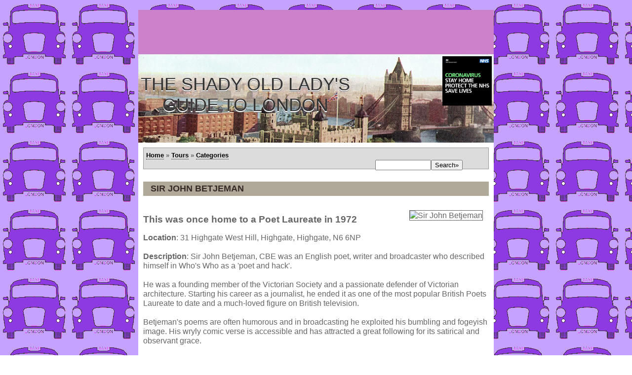

--- FILE ---
content_type: text/html; charset=UTF-8
request_url: https://www.shadyoldlady.com/location/2455
body_size: 4572
content:
<!DOCTYPE HTML PUBLIC "-//W3C//DTD HTML 4.01 Transitional//EN"
            "http://www.w3.org/TR/html4/loose.dtd">
<html lang="en">
<meta http-equiv="Content-Type" content="text/html; charset=iso-8859-1">
<META name="keywords" content="london, england, west end, city, uk, thames, river, south bank, piccadilly, covent garden, kings cross, tour, visit, tourist, tourism, guest, visitor, hotel, restaurant, stay, train, tube, underground, rent, theatre, tickets, events, whats on, gig, maps, photos, location, places to visit, place, where, see, book, guide, attraction">
<meta name="author" content="London History Tours, Adrian Sill, Jeremy Tipton">
<link rel="stylesheet" href="https://www.shadyoldlady.com/main2.css" type="text/css">
<title>Sir John Betjeman</title>

 <!--<script type="text/javascript" language="javascript">

  if ((screen.width <= 800) and (if(location.hostname.match('m.shadyoldlady')) == NULL)
  {
    window.location = "http://m.shadyoldlady.com";
  }
</script>-->

<meta name="viewport" content="width=device-width, initial-scale=1">

<link rel="stylesheet" href="https://unpkg.com/leaflet@1.6.0/dist/leaflet.css"
   integrity="sha512-xwE/Az9zrjBIphAcBb3F6JVqxf46+CDLwfLMHloNu6KEQCAWi6HcDUbeOfBIptF7tcCzusKFjFw2yuvEpDL9wQ=="
   crossorigin=""/>
 <script src="https://unpkg.com/leaflet@1.6.0/dist/leaflet.js"
   integrity="sha512-gZwIG9x3wUXg2hdXF6+rVkLF/0Vi9U8D2Ntg4Ga5I5BZpVkVxlJWbSQtXPSiUTtC0TjtGOmxa1AJPuV0CPthew=="
   crossorigin=""></script>
   
<META name="description" content="This was once home to a Poet Laureate in 1972 on the Shady Old Lady's Guide to London.">
<link rel="stylesheet" type="text/css" href="http://www.shadyoldlady.com/css/tabcontent.css" />
<script type="text/javascript" src="http://www.shadyoldlady.com/jscript/tabcontent.js" language="javascript">

/***********************************************
* Tab Content script v2.2- © Dynamic Drive DHTML code library (www.dynamicdrive.com)
* This notice MUST stay intact for legal use
* Visit Dynamic Drive at http://www.dynamicdrive.com/ for full source code
***********************************************/

</script>
<!-- Global site tag (gtag.js) - Google Analytics -->
<script async src="https://www.googletagmanager.com/gtag/js?id=G-G432SW781J"></script>
<script>
  window.dataLayer = window.dataLayer || [];
  function gtag(){dataLayer.push(arguments);}
  gtag('js', new Date());

  gtag('config', 'G-G432SW781J');
</script>

</head>

<body>
<div id="header">

<script type="text/javascript" language="javascript">
    google_ad_client = "ca-pub-2226838549916361";
    google_ad_slot = "1092166892";
    google_ad_width = 728;
    google_ad_height = 90;
</script>
<!-- SOL: FEB 2017 -->
<script type="text/javascript"
src="//pagead2.googlesyndication.com/pagead/show_ads.js">
</script>


<script async src="//pagead2.googlesyndication.com/pagead/js/adsbygoogle.js" type="text/javascript"></script>
<script type="text/javascript">
  (adsbygoogle = window.adsbygoogle || []).push({
    google_ad_client: "ca-pub-2226838549916361",
    enable_page_level_ads: true
  });
</script>


<table cellpadding="4" width="720" cellspacing="0" style="background-image:
url('http://www.shadyoldlady.com/images/header_2020_3.jpg')" >
<tr>
<td valign="top" width="720">
<h1>The Shady Old Lady's Guide to London</h1>
<!--<a href="http://www.shadyoldlady.com"><img src="http://www.shadyoldlady.com/images/sol1.jpg" alt="London's Secret Locations, Uncovered by your tour guide the Shady Old Lady" width="468" height="60" border="0" align="left"></a>-->
</td>
<td valign="top" width="468">
<img src="http://www.shadyoldlady.com/images/stay.jpg" align="right" width="100"><br><br><br><br><br><br><br><br>&nbsp;
</td></tr>
</table>
 </div>

<div id="wrapper1"><!-- sets background to white and creates full length leftcol-->

	<!--<div id="wrapper2"> sets background to white and creates full length rightcol-->




	<div id="maincol"><!-- begin main content area -->


<!-- new top bar nav -->
	<div id="navbar"><a href="https://www.shadyoldlady.com">Home</a>  &raquo;  <a href="https://www.shadyoldlady.com/tour.php">Tours</a>  &raquo;  <a href="http://www.shadyoldlady.com/categories.php">Categories</a>
		<div id="search"><form method="post" name="search" id="search" action="https://www.shadyoldlady.com/searchresults.php"><input type="text" size="12" name="terms" value=""><input type="Submit" name="submit" value="Search&raquo;"></form></div>

	
	</div>


<!-- Begin Content Column -->
<div id="centercol">
<h4>Sir John Betjeman</h4><br><img src="https://www.shadyoldlady.com/uploadi/photos/literary/2455.jpg" alt="Sir John Betjeman" align="right" vspace="10" border="1" bordercolor="black" hspace="12">	<h3>This was once home to a Poet Laureate in 1972</h3>
	<p>
  <strong>Location</strong>: 31 Highgate West Hill, Highgate, Highgate, N6 6NP<br><br>
  <strong>Description</strong>: Sir John Betjeman, CBE was an English poet, writer and broadcaster who described himself in Who's Who as a 'poet and hack'.<br />
<br />
He was a founding member of the Victorian Society and a passionate defender of Victorian architecture. Starting his career as a journalist, he ended it as one of the most popular British Poets Laureate to date and a much-loved figure on British television.<br />
<br />
Betjeman's poems are often humorous and in broadcasting he exploited his bumbling and fogeyish image. His wryly comic verse is accessible and has attracted a great following for its satirical and observant grace.<br />
<br />
Betjeman became Poet Laureate in 1972, the first Knight Bachelor ever to be appointed (the only other, Sir William Davenant, had been knighted after his appointment). This role, combined with his popularity as a television performer, ensured that his poetry eventually reached an audience enormous by the standards of the time.<br />
<br />
And so to this property, Sir John Betjeman once lived here from 1908 to 1917. A blue plaque adorns this house.<br>

</p>
  <strong>Themes</strong>:
  <a href="https://www.shadyoldlady.com/theme/literary">Literary<img src="http://www.shadyoldlady.com/images/icons/literary.gif" alt="Literary Theme" border="0"></a>&nbsp;&nbsp;<a href="https://www.shadyoldlady.com/theme/tv">TV<img src="http://www.shadyoldlady.com/images/icons/tv.gif" alt="TV Theme" border="0"></a>
		<table background="https://www.shadyoldlady.com/images/plaque_bg.jpg" height="296" width="320" cellspacing="30" cellpadding="30" align="right">
		<tr>
		<td>
			<center><strong><font style="line-height: 18pt" size=\"+3\" color=\"white\" face="georgia, verdana">Sir John Betjeman</font></strong>
			<br /><br />
			<font color=#e2ebf8 face="georgia, verdana"><strong>This was once home to a Poet Laureate in 1972</strong></font></center>
		</td>
		</tr>
		</table>

  <p><strong>Ranking This Month</strong>: 1554/3085</p>
  <p><strong>Pages Hit This Month</strong>: 108</p>
  <!--<strong>Link to This Page</strong>: <a href="http://www.shadyoldlady.com/location/2455">http://www.shadyoldlady.com/location/2455</a>-->
<br>
  <strong>Credits</strong>: http://www.johnbetjeman.com/<br>
  </p>


        <p><strong>Your Comments</strong>:
        <form action="../comments_submit.php" METHOD="post">
		Name: <input type=text name=Author WIDTH=20 value=""><br>
        Email: <input type=text name=Email WIDTH=20 value=""><br>
		Your email will ONLY be used once, to confirm the publication of your comments. We value your contribution and privacy.<br>
            <textarea cols="48" rows="5" name="Comments"><Put your comments here></textarea>
            <br>Anti-spam Security: Please enter this code:<img src="https://www.shadyoldlady.com/CaptchaSecurityImages.php" /> 
<!--     <input id="security_code" name="security_code" type="text" /> -->
<script>
var refreshButton = document.querySelector(".refresh-captcha");
refreshButton.onclick = function() {
  document.querySelector(".captcha-image").src = '/CaptchaSecurityImages.php?' + Date.now();
}
</script>
    <!--<img src="captcha.php" alt="CAPTCHA" class="captcha-image"><i class="fas fa-redo refresh-captcha">&#8634;</i>-->
    <br>
    <input type="text" id="captcha" name="captcha_challenge" pattern="[A-Z]{6}">

            <input type=hidden name=LocationID value="2455">
            <input type=submit value="SUBMIT&raquo;">
        </form>

		<br><br>
		<h3>Other places nearby:</h3>
		<br><a href="https://www.shadyoldlady.com/location/278">Author Wilkie Collins lived here&raquo;, 3.1km</a><br><br><a href="https://www.shadyoldlady.com/location/994">Senate House&raquo;, 12.km</a><br><br><a href="https://www.shadyoldlady.com/location/628">Novelist James Hilton lived here&raquo;, 7.5km</a><br><br><a href="https://www.shadyoldlady.com/location/2919">Samuel Pepys birthplace&raquo;, 4.0km</a><br><br><a href="https://www.shadyoldlady.com/location/458">Enid Blyton was born here&raquo;, 8.5km</a><br><br><a href="https://www.shadyoldlady.com/location/1105">Charles Williams born here&raquo;, 1.8km</a><br><br><a href="https://www.shadyoldlady.com/location/2698">Author JG Ballard lived here&raquo;, 17.km</a><br><br><a href="https://www.shadyoldlady.com/location/1218">Home of Sherlock Holmes&raquo;, 2.8km</a><br><br><a href="https://www.shadyoldlady.com/location/2430">William Morris' Red House&raquo;, 14.km</a><br><br><a href="https://www.shadyoldlady.com/location/1756">Tinker Tailor Soldier Spy Home&raquo;, 6.4km</a><br>		<br>

<h3>Location Pinpointed:</h3>
<iframe width="425" height="350" frameborder="0" scrolling="no" marginheight="0" marginwidth="0" src="https://www.openstreetmap.org/export/embed.html?bbox=-0.173177,51.5443,-0.133177,51.5843&amp;layer=mapnik&amp;marker=51.5643,-0.153177" style="border: 1px solid black"></iframe><br/><a href="https://www.openstreetmap.org/?mlat=51.5643&amp;mlon=-0.153177#map=17/51.5643/-0.153177">Open Street Maps&raquo;</a>, <a href="https://www.google.com/maps/search/?api=1&query=51.5643,-0.153177">Google Maps&raquo;</a><br><br>
</div>

 
			
		<div id="footer"><!-- begin footer -->
			  
<h1>
pinpointing the forgotten and lost history of London
</h1>
<br>

	<a href="http://www.shadyoldlady.com">Shady Old Lady</a>  &raquo;&raquo;  <a href="http://www.lovewheels.com">Car Reviews</a> &raquo;&raquo; <a href="http://www.classictelly.com">Classic Telly</a>  &raquo;&raquo;  <a href="http://www.peckish.co.uk">Peckish</a>
    
    <P></P>
	
&copy; 2026 The Shady Old Lady, <a href="http://www.shadyoldlady.com/privacy.php">Privacy Policy</a>

<br>

<a href="http://www.php.net" target="php"><img src="http://www.shadyoldlady.com/images/phpbutton.gif" width="89" height="31" alt="Powered by some PHP" border="0"></a>
<br>&nbsp;
</div>
<P></P>
			    
		</div><!-- end footer -->
	
	</div><!-- end wrapper1 -->

</div><!-- end wrapper2 -->
   
</body>
</html>


--- FILE ---
content_type: text/html; charset=utf-8
request_url: https://www.google.com/recaptcha/api2/aframe
body_size: 267
content:
<!DOCTYPE HTML><html><head><meta http-equiv="content-type" content="text/html; charset=UTF-8"></head><body><script nonce="3mhj-_S3KL1OHK0RiwO-Iw">/** Anti-fraud and anti-abuse applications only. See google.com/recaptcha */ try{var clients={'sodar':'https://pagead2.googlesyndication.com/pagead/sodar?'};window.addEventListener("message",function(a){try{if(a.source===window.parent){var b=JSON.parse(a.data);var c=clients[b['id']];if(c){var d=document.createElement('img');d.src=c+b['params']+'&rc='+(localStorage.getItem("rc::a")?sessionStorage.getItem("rc::b"):"");window.document.body.appendChild(d);sessionStorage.setItem("rc::e",parseInt(sessionStorage.getItem("rc::e")||0)+1);localStorage.setItem("rc::h",'1769463618280');}}}catch(b){}});window.parent.postMessage("_grecaptcha_ready", "*");}catch(b){}</script></body></html>